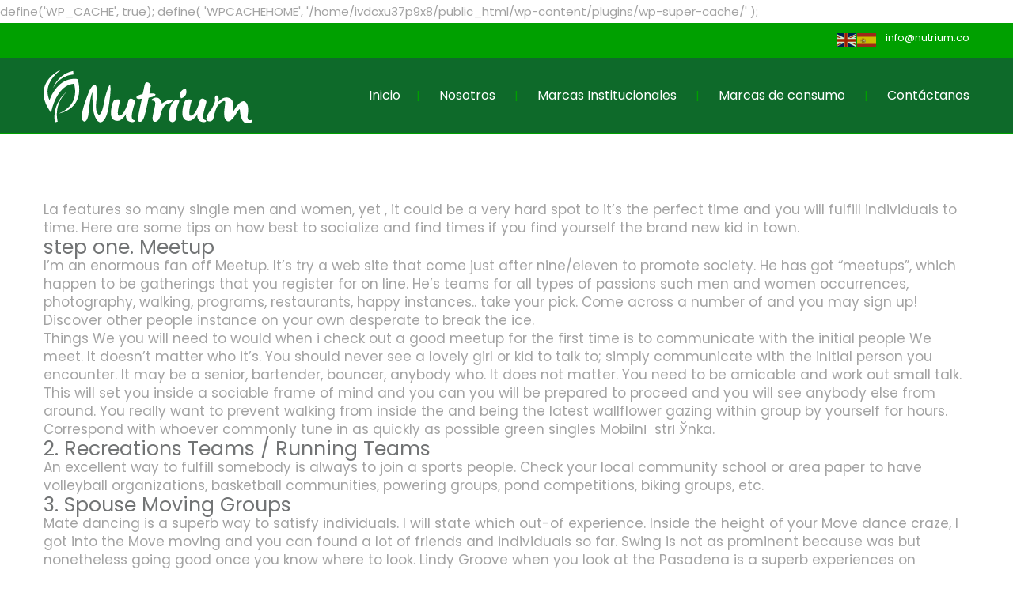

--- FILE ---
content_type: text/html; charset=utf-8
request_url: https://www.google.com/recaptcha/api2/aframe
body_size: 259
content:
<!DOCTYPE HTML><html><head><meta http-equiv="content-type" content="text/html; charset=UTF-8"></head><body><script nonce="4RTNXm7N4JjNa2cKjt2TXQ">/** Anti-fraud and anti-abuse applications only. See google.com/recaptcha */ try{var clients={'sodar':'https://pagead2.googlesyndication.com/pagead/sodar?'};window.addEventListener("message",function(a){try{if(a.source===window.parent){var b=JSON.parse(a.data);var c=clients[b['id']];if(c){var d=document.createElement('img');d.src=c+b['params']+'&rc='+(localStorage.getItem("rc::a")?sessionStorage.getItem("rc::b"):"");window.document.body.appendChild(d);sessionStorage.setItem("rc::e",parseInt(sessionStorage.getItem("rc::e")||0)+1);localStorage.setItem("rc::h",'1769071709378');}}}catch(b){}});window.parent.postMessage("_grecaptcha_ready", "*");}catch(b){}</script></body></html>

--- FILE ---
content_type: text/css
request_url: https://nutrium.co/wp-content/themes/charityfoundation/style.css?ver=6.9
body_size: 6923
content:
/*
Theme Name: CharityFoundation
Theme URI: http://www.nicdarkthemes.com
Description: Wonderful theme for your Business.
Author: Nicdark
Author URI: http://www.nicdark.com
Version: 2.2
License: http://www.nicdark.com
License URI: http://www.nicdark.com
Tags: one-column, two-columns, right-sidebar, custom-header, custom-menu, editor-style, featured-images, microformats, post-formats, rtl-language-support, sticky-post, translation-ready, accessibility-ready
Text Domain: charityfoundation
*/


/* 

1 THEME STRUCTURE

    1.0 wordpress core
    
    1.1 body

    1.2 container

    1.3 grid

2 TEXT

    2.1 text rules

    2.2 text color

    2.3 text size

    2.4 text font

3 FORMS

4 TABLE

5 TABS

6 CALENDAR

7 FRAMEWORK CLASS 

    7.1 text-align

    7.2 text-transform

    7.3 color

    7.4 font-size

    7.5 height

    7.6 line-height

    7.7 width

    7.8 background-color

    7.9 background

    7.10 filter

    7.11 margin

    7.12 padding

    7.13 border

    7.14 box-sizing

    7.15 list-style

    7.16 display

    7.17 vertical-align

    7.18 float

    7.19 bg size position repeat

    7.20 position

    7.21 right left top bottom

    7.22 overflow

    7.23 cursor

    7.24 outline


8 CUSTOM FOR THEME

    8.1 navigation 1

    8.2 navigation 2

    8.3 navigation 3

    8.4 navigation top header 1

    8.5 navigation top header 2

    8.6 navigation copyright


9 TYPED PLUGIN


10 JQUERY UI


11 RESPONSIVE

    11.1 ipad land

    11.2 ipad port

    11.3 iphone land

    11.4 iphone port

    11.5 all responsive

    11.6 all iphone

*/


/* = 1.0 WordPress Core
-------------------------------------------------------------- */
.alignnone {
    margin: 5px 20px 20px 0;
}

.aligncenter,
div.aligncenter {
    display: block;
    margin: 5px auto 5px auto;
}

.alignright {
    float:right;
    margin: 5px 0 20px 20px;
}

.alignleft {
    float: left;
    margin: 5px 20px 20px 0;
}

a img.alignright {
    float: right;
    margin: 5px 0 20px 20px;
}

a img.alignnone {
    margin: 5px 20px 20px 0;
}

a img.alignleft {
    float: left;
    margin: 5px 20px 20px 0;
}

a img.aligncenter {
    display: block;
    margin-left: auto;
    margin-right: auto
}

.wp-caption {
    background: #fff;
    border: 1px solid #f0f0f0;
    max-width: 96%; /* Image does not overflow the content area */
    padding: 5px 3px 10px;
    text-align: center;
}

.wp-caption.alignnone {
    margin: 5px 20px 20px 0;
}

.wp-caption.alignleft {
    margin: 5px 20px 20px 0;
}

.wp-caption.alignright {
    margin: 5px 0 20px 20px;
}

.wp-caption img {
    border: 0 none;
    height: auto;
    margin: 0;
    max-width: 98.5%;
    padding: 0;
    width: auto;
}

.wp-caption p.wp-caption-text {
    font-size: 11px;
    line-height: 17px;
    margin: 0;
    padding: 0 4px 5px;
}

/* Text meant only for screen readers. */
.screen-reader-text {
    clip: rect(1px, 1px, 1px, 1px);
    position: absolute !important;
    height: 1px;
    width: 1px;
    overflow: hidden;
}

.screen-reader-text:focus {
    background-color: #f1f1f1;
    border-radius: 3px;
    box-shadow: 0 0 2px 2px rgba(0, 0, 0, 0.6);
    clip: auto !important;
    color: #21759b;
    display: block;
    font-size: 14px;
    font-size: 0.875rem;
    font-weight: bold;
    height: auto;
    left: 5px;
    line-height: normal;
    padding: 15px 23px 14px;
    text-decoration: none;
    top: 5px;
    width: auto;
    z-index: 100000; /* Above WP toolbar. */
}

.gallery-caption { }
.bypostauthor {  }


/* 1 THEME STRUCTURE ------------------------------------------------------- */

/* 1.1 body */
body{ margin:0px; padding:0px; }
#start_nicdark_framework { color: #a3a3a3; font-size: 15px; line-height: 29px; font-family: 'Poppins', sans-serif; overflow-x:hidden; }

/* 1.2 container */
.nicdark_container{ width:1200px; margin:auto; padding: 0px; }
.nicdark_clearfix:after { content: ""; display: block; height: 0; clear: both; visibility: hidden; }
.nicdark_site{ float: left; width: 100%; -webkit-transition: all 0.8s ease; -moz-transition: all 0.8s ease; -o-transition: all 0.8s ease; -ms-transition: all 0.8s ease; transition: all 0.8s ease; }
.nicdark_section{ width: 100%; float: left; }

/* 1.3 grid */
.nicdark_grid_1, .nicdark_grid_2, .nicdark_grid_3, .nicdark_grid_4, .nicdark_grid_5, .nicdark_grid_6, .nicdark_grid_7, .nicdark_grid_8, .nicdark_grid_9, .nicdark_grid_10, .nicdark_grid_11, .nicdark_grid_12{ padding:15px; float:left; display:inline; box-sizing:border-box; }
.nicdark_grid_1 {width:8.33%;}
.nicdark_grid_2 {width:16.66%;}
.nicdark_grid_3 {width:25%;}
.nicdark_grid_4 {width:33.33%;}
.nicdark_grid_5 {width:41.66%;}
.nicdark_grid_6 {width:50%;}
.nicdark_grid_7 {width:58.33%;}
.nicdark_grid_8 {width:66.66%;}
.nicdark_grid_9 {width:75%;}
.nicdark_grid_10 {width:83.33%;}
.nicdark_grid_11 {width:91.66%;}
.nicdark_grid_12 {width:100%;}

/* 2 TEXT ------------------------------------------------------- */

/* 2.1 text rules */
p,h1,h2,h3,h4,h5,h6{ margin:0px; padding:0px; font-weight: normal; }
a{ text-decoration: none; }

/* 2.2 text color */
h1,h2,h3,h4,h5,h6,.nicdark_datepicker .ui-datepicker-header .ui-datepicker-title{ color: #727475; }
p,input,label,textarea,select,.nicdark_datepicker{ color:#a3a3a3; }
a{ color: #a3a3a3; }
a img{ border: 0; }

/* 2.3 text size */
h1{ font-size: 30px; line-height: 30px; }
h2{ font-size: 25px; line-height: 25px; }
h3{ font-size: 20px; line-height: 20px; }
h4{ font-size: 17px; line-height: 17px; }
h5{ font-size: 15px; line-height: 15px; }
h6{ font-size: 13px; line-height: 13px; }
p { font-size: 15px; line-height: 29px; }
input,label,textarea,select{ font-size: 15px; }

/* 2.4 text font */
h1,h2,h3,h4,h5,h6,.nicdark_first_font,.nicdark_datepicker .ui-datepicker-title{ font-family: 'Poppins', sans-serif; }
p,a,input,label,.nicdark_second_font,.nicdark_datepicker,textarea,select{ font-family: 'Poppins', sans-serif; }
.nicdark_third_font{ font-family: 'Hind', sans-serif; }


/* 3 FORMS ------------------------------------------------------- */

input,textarea,select { background-color: #f9f9f9; outline: 0; border: 1px solid #f1f1f1; padding: 10px 20px; box-sizing:border-box; }

/* 4 TABLE ------------------------------------------------------- */

table{ border-collapse: collapse; }


/* 5 TABS ------------------------------------------------------- */

.nicdark_tabs .ui-tabs-active.ui-state-active { box-shadow: 0px 2px 0px #00baa3; }


/* 6 CALENDAR ------------------------------------------------------- */

.nicdark_datepicker { float: left; width: 100%; text-align: center; }
.nicdark_datepicker .ui-datepicker { float: left; width: 100%; }
.nicdark_datepicker .ui-datepicker-header { float: left; width: 100%; }
.nicdark_datepicker .ui-datepicker-calendar { display: inline-table; width: 95%; margin-top: 15px; margin-bottom: 15px; }
.nicdark_datepicker .ui-datepicker-prev { display: none; }
.nicdark_datepicker .ui-datepicker-next { display: none; }

.nicdark_datepicker .ui-datepicker-header .ui-datepicker-title { background-color: #F9F9F9; padding: 20px; font-size: 20px; font-weight: bolder; border-bottom: 1px solid #f1f1f1; }
.nicdark_datepicker .ui-datepicker-calendar { margin-top: 10px; }
.nicdark_datepicker .ui-datepicker-calendar th { color: #727475; }
.nicdark_datepicker .ui-datepicker-calendar th,.nicdark_datepicker .ui-datepicker-calendar td { padding: 10px 5px; }

.nicdark_datepicker .ui-datepicker-unselectable span { background-color: #fff; }
.nicdark_datepicker a.ui-state-default { background-color: #00baa3; color:#fff; padding: 5px; border-radius: 3px; }

/* 7 FRAMEWORK CLASS ------------------------------------------------------- */


/* 7.1 text-align */
.nicdark_text_align_center { text-align: center; }
.nicdark_text_align_right { text-align: right; }
.nicdark_text_align_left { text-align: left; }

/* 7.2 text-transform */
.nicdark_text_transform_uppercase{ text-transform: uppercase; }


/* 7.3 color */
.nicdark_color_white { color: #fff; }
.nicdark_color_grey { color: #a3a3a3; }
.nicdark_color_greydark { color: #727475; }
.nicdark_color_greydark_hover:hover { color: #727475; }
.nicdark_color_f1f1f1{ color: #f1f1f1; }
.nicdark_color_green{ color: #00baa3; }
.nicdark_color_green_hover:hover{ color: #00baa3; }
.nicdark_color_orange{ color: #efc94c; }
.nicdark_color_orange_hover:hover{ color: #efc94c; }


/*placeholer*/
.nicdark_placeholder_color_white::-webkit-input-placeholder { color: #fff; }
.nicdark_placeholder_color_white::-moz-placeholder { color: #fff; }
.nicdark_placeholder_color_white:-ms-input-placeholder { color: #fff; }
.nicdark_placeholder_color_white:-moz-placeholder { color: #fff; }



/* 7.4 font-size */
.nicdark_font_size_100 { font-size: 100px; line-height: 100px; }
.nicdark_font_size_90 { font-size: 90px; line-height: 90px; }
.nicdark_font_size_80 { font-size: 80px; line-height: 80px; }
.nicdark_font_size_70 { font-size: 70px; line-height: 70px; }
.nicdark_font_size_60 { font-size: 60px; line-height: 60px; }
.nicdark_font_size_50 { font-size: 50px; line-height: 50px; }
.nicdark_font_size_40 { font-size: 40px; line-height: 45px; }
.nicdark_font_size_30 { font-size: 30px; line-height: 30px; }
.nicdark_font_size_25 { font-size: 25px; line-height: 25px; }
.nicdark_font_size_20 { font-size: 20px; line-height: 20px; }
.nicdark_font_size_15 { font-size: 15px; line-height: 15px; }
.nicdark_font_size_14 { font-size: 14px; line-height: 14px; }
.nicdark_font_size_13 { font-size: 13px; line-height: 13px; }
.nicdark_font_size_12 { font-size: 12px; line-height: 12px; }
.nicdark_font_size_11 { font-size: 11px; line-height: 12px; }
.nicdark_font_size_10 { font-size: 10px; line-height: 10px; }
.nicdark_font_size_8 { font-size: 8px; line-height: 8px; }

/* font-weight */
.nicdark_font_weight_lighter { font-weight: lighter; }

/* letter-spacing */
.nicdark_letter_spacing_3 { letter-spacing: 3px; }

/* 7.5 height */
.nicdark_height_1000{ height: 1000px; }
.nicdark_height_600{ height: 600px; }
.nicdark_height_570{ height: 570px; }
.nicdark_height_550{ height: 550px; }
.nicdark_height_500{ height: 500px; }
.nicdark_height_450{ height: 450px; }
.nicdark_height_400{ height: 400px; }
.nicdark_height_300{ height: 300px; }
.nicdark_height_250{ height: 250px; }
.nicdark_height_200{ height: 200px; }
.nicdark_height_150{ height: 150px; }
.nicdark_height_100{ height: 100px; }
.nicdark_height_90{ height: 90px; }
.nicdark_height_80{ height: 80px; }
.nicdark_height_70{ height: 70px; }
.nicdark_height_60{ height: 60px; }
.nicdark_height_55{ height: 55px; }
.nicdark_height_50{ height: 50px; }
.nicdark_height_40{ height: 40px; }
.nicdark_height_33{ height: 33px; }
.nicdark_height_30{ height: 30px; }
.nicdark_height_25{ height: 25px; }
.nicdark_height_20{ height: 20px; }
.nicdark_height_15{ height: 15px; }
.nicdark_height_13{ height: 13px; }
.nicdark_height_10{ height: 10px; }
.nicdark_height_5{ height: 5px; }
.nicdark_height_3{ height: 3px; }
.nicdark_height_2{ height: 2px; }
.nicdark_height_1{ height: 1px; }
.nicdark_height_auto{ height: auto; }
.nicdark_height_100_percentage { height: 100%; }


/* 7.6 line-height */
.nicdark_line_height_5 { line-height: 5px; }
.nicdark_line_height_16 { line-height: 16px; }
.nicdark_line_height_17 { line-height: 17px; }
.nicdark_line_height_18 { line-height: 18px; }
.nicdark_line_height_20 { line-height: 20px; }
.nicdark_line_height_25 { line-height: 25px; }
.nicdark_line_height_31 { line-height: 31px; }
.nicdark_line_height_30 { line-height: 30px; }
.nicdark_line_height_35 { line-height: 35px; }
.nicdark_line_height_50 { line-height: 50px; }


/* 7.7 width */
.nicdark_width_700 { width: 700px; }
.nicdark_width_300 { width: 300px; }
.nicdark_width_200 { width: 200px; }
.nicdark_width_170 { width: 170px; }
.nicdark_width_150 { width: 150px; }
.nicdark_width_100 { width: 100px; }
.nicdark_width_90 { width: 90px; }
.nicdark_width_70 { width: 70px; }
.nicdark_width_60 { width: 60px; }
.nicdark_width_55 { width: 55px; }
.nicdark_width_33 { width: 33px; }
.nicdark_width_30_hover:hover { width: 30px; }
.nicdark_width_25 { width: 25px; }
.nicdark_width_5 { width: 5px; }
.nicdark_width_100_percentage { width: 100%; }
.nicdark_width_85_percentage { width: 85%; }
.nicdark_width_80_percentage { width: 80%; }
.nicdark_width_75_percentage { width: 75%; }
.nicdark_width_70_percentage { width: 70%; }
.nicdark_width_66_percentage { width: 66.66%; }
.nicdark_width_65_percentage { width: 65%; }
.nicdark_width_60_percentage { width: 60%; }
.nicdark_width_55_percentage { width: 55%; }
.nicdark_width_50_percentage { width: 50%; }
.nicdark_width_35_percentage { width: 35%; }
.nicdark_width_33_percentage { width: 33.33%; }
.nicdark_width_40_percentage { width: 40%; }
.nicdark_width_30_percentage { width: 30%; }
.nicdark_width_25_percentage { width: 25%; }
.nicdark_width_20_percentage { width: 20%; }
.nicdark_width_15_percentage { width: 15%; }
.nicdark_width_10_percentage { width: 10%; }
.nicdark_width_5_percentage { width: 5%; }


/* 7.8 background-color */
.nicdark_bg_white { background-color: #ffffff; }
.nicdark_bg_white_hover:hover { background-color: #ffffff; }
.nicdark_bg_blue { background-color: #00baa3; }
.nicdark_bg_green { background-color: #00baa3; }
.nicdark_bg_green_hover:hover { background-color: #00baa3; }
.nicdark_bg_grey { background-color: #f9f9f9; }
.nicdark_bg_grey_2 { background-color: #a3a3a3; }
.nicdark_bg_grey_3 { background-color: #e4e4e4; }
.nicdark_bg_greydark { background-color: #444444; }
.nicdark_bg_greydark_hover:hover { background-color: #444444; }
.nicdark_bg_orange { background-color: #efc94c; }
.nicdark_bg_red { background-color: #00baa3; }
.nicdark_bg_yellow { background-color: #FFDA44; }
.nicdark_bg_orangedark { background-color: #c4aa87; } 
.nicdark_bg_blue_alpha { background-color: rgba(138, 198, 208, 0.75); }
.nicdark_bg_green_alpha { background-color: rgba(112, 193, 144, 0.95); }
.nicdark_bg_greydark_alpha { background-color: rgba(101, 100, 96, 0.3); }
.nicdark_bg_greydark_alpha_4 { background-color: rgba(101, 100, 96, 0.4); }
.nicdark_bg_greydark_alpha_6 { background-color: rgba(101, 100, 96, 0.6); }
.nicdark_bg_greydark_alpha_8 { background-color: rgba(101, 100, 96, 0.8); }
.nicdark_bg_greydark_alpha_9 { background-color: rgba(101, 100, 96, 0.9); }


/* 7.9 background */
.nicdark_background_none{ background: none; }
.nicdark_background_none_hover:hover{ background: none; }
.nicdark_bg_greydark_alpha_gradient { 
    background: -moz-linear-gradient(top, rgba(101,100,96,0) 0%, rgba(101,100,96,0.1) 60%, rgba(101,100,96,0.65) 100%);
    background: -webkit-linear-gradient(top, rgba(101,100,96,0) 0%,rgba(101,100,96,0.1) 60%,rgba(101,100,96,0.65) 100%);
    background: linear-gradient(to bottom, rgba(101,100,96,0) 0%,rgba(101,100,96,0.1) 60%,rgba(101,100,96,0.65) 100%);
    filter: progid:DXImageTransform.Microsoft.gradient( startColorstr='#00656460', endColorstr='#a6656460',GradientType=0 );
}
.nicdark_bg_greydark_alpha_gradient_2 { 
    background: -moz-linear-gradient(top, rgba(101,100,96,0.8) 0%, rgba(101,100,96,0) 35%, rgba(101,100,96,0) 45%, rgba(101,100,96,0.8) 100%);
    background: -webkit-linear-gradient(top, rgba(101,100,96,0.8) 0%,rgba(101,100,96,0) 35%,rgba(101,100,96,0) 45%,rgba(101,100,96,0.8) 100%);
    background: linear-gradient(to bottom, rgba(101,100,96,0.8) 0%,rgba(101,100,96,0) 35%,rgba(101,100,96,0) 45%,rgba(101,100,96,0.8) 100%);
    filter: progid:DXImageTransform.Microsoft.gradient( startColorstr='#99656460', endColorstr='#99656460',GradientType=0 );
}
.nicdark_bg_greydark_alpha_gradient_3 { 
    background: -moz-linear-gradient(top, rgba(101,100,96,0) 0%, rgba(101,100,96,0.65) 100%);
    background: -webkit-linear-gradient(top, rgba(101,100,96,0) 0%,rgba(101,100,96,0.65) 100%);
    background: linear-gradient(to bottom, rgba(101,100,96,0) 0%,rgba(101,100,96,0.65) 100%);
    filter: progid:DXImageTransform.Microsoft.gradient( startColorstr='#00656460', endColorstr='#a6656460',GradientType=0 );
}
.nicdark_bg_greydark_alpha_gradient_4 { 
    background: -moz-linear-gradient(top, rgba(101,100,96,0.65) 0%, rgba(101,100,96,0.1) 60%, rgba(101,100,96,0) 100%);
    background: -webkit-linear-gradient(top, rgba(101,100,96,0.65) 0%,rgba(101,100,96,0.1) 60%,rgba(101,100,96,0) 100%);
    background: linear-gradient(to bottom, rgba(101,100,96,0.65) 0%,rgba(101,100,96,0.1) 60%,rgba(101,100,96,0) 100%);
    filter: progid:DXImageTransform.Microsoft.gradient( startColorstr='#00656460', endColorstr='#a6656460',GradientType=0 );
}
.nicdark_bg_greydark_alpha_gradient_5 { 
    background: -moz-linear-gradient(top, rgba(101,100,96,0.6) 0%, rgba(101,100,96,0.6) 75%, rgba(101,100,96,0) 100%);
    background: -webkit-linear-gradient(top, rgba(101,100,96,0.6) 0%,rgba(101,100,96,0.6) 75%,rgba(101,100,96,0) 100%);
    background: linear-gradient(to bottom, rgba(101,100,96,0.6) 0%,rgba(101,100,96,0.6) 75%,rgba(101,100,96,0) 100%);
    filter: progid:DXImageTransform.Microsoft.gradient( startColorstr='#99656460', endColorstr='#00656460',GradientType=0 );
}
.nicdark_bg_gradient_red_to_green{

    background: rgb(204,133,133);
    background: -moz-linear-gradient(left, rgba(204,133,133,1) 0%, rgba(204,133,133,1) 61%, rgba(104,183,140,1) 82%, rgba(104,183,140,1) 100%);
    background: -webkit-linear-gradient(left, rgba(204,133,133,1) 0%,rgba(204,133,133,1) 61%,rgba(104,183,140,1) 82%,rgba(104,183,140,1) 100%);
    background: linear-gradient(to right, rgba(204,133,133,1) 0%,rgba(204,133,133,1) 61%,rgba(104,183,140,1) 82%,rgba(104,183,140,1) 100%);
    filter: progid:DXImageTransform.Microsoft.gradient( startColorstr='#00baa3', endColorstr='#00baa3',GradientType=1 );

}

/* 7.10 filter */
.nicdark_filter_blur_5 { filter:blur(5px); -webkit-filter: blur(5px); }


/* 7.11 margin */
/*margin general*/
.nicdark_margin_0 { margin: 0px; }
.nicdark_margin_5 { margin: 5px; }
.nicdark_margin_10 { margin: 10px; }
.nicdark_margin_15 { margin: 15px; }
.nicdark_margin_20 { margin: 20px; }
/*margin bottom*/
.nicdark_margin_bottom_20 { margin-bottom: 20px; }
.nicdark_margin_bottom_10 { margin-bottom: 10px; }
/*margin top*/
.nicdark_margin_top_50 { margin-top: 50px; }
.nicdark_margin_top_40 { margin-top: 40px; }
.nicdark_margin_top_20 { margin-top: 20px; }
.nicdark_margin_top_13 { margin-top: 13px; }
.nicdark_margin_top_10 { margin-top: 10px; }
.nicdark_margin_top_5 { margin-top: 5px; }
.nicdark_margin_top_2 { margin-top: 2px; }
/*margin right*/
.nicdark_margin_right_5 { margin-right: 5px; }
.nicdark_margin_right_10 { margin-right: 10px; }
.nicdark_margin_right_20 { margin-right: 20px; }
.nicdark_margin_right_40 { margin-right: 40px; }
.nicdark_margin_right_50 { margin-right: 50px; }
.nicdark_margin_right_60 { margin-right: 60px; }
/*margin left*/
.nicdark_margin_left_0 { margin-left: 0px; }
.nicdark_margin_left_5 { margin-left: 5px; }
.nicdark_margin_left_10 { margin-left: 10px; }
.nicdark_margin_left_15 { margin-left: 15px; }
.nicdark_margin_left_20 { margin-left: 20px; }
.nicdark_margin_left_40 { margin-left: 40px; }
.nicdark_margin_left_80 { margin-left: 80px; }
.nicdark_margin_left_60 { margin-left: 60px; }
.nicdark_margin_left_70 { margin-left: 70px; }
.nicdark_margin_left_120 { margin-left: 120px; }
.nicdark_margin_left_200 { margin-left: 200px; }
.nicdark_margin_left_220 { margin-left: 220px; }
.nicdark_margin_left_240 { margin-left: 240px; }
/*margin left negative*/
.nicdark_margin_left_negative_15 { margin-left: -15px; }
/*margin bottom negative*/
.nicdark_margin_bottom_negative_15 { margin-bottom: -15px; }
.nicdark_margin_bottom_100_negative { margin-bottom: -100px; }
.nicdark_margin_bottom_105_negative { margin-bottom: -105px; }
/*margin top negative*/
.nicdark_margin_top_negative_30 { margin-top: -30px; }
.nicdark_margin_top_negative_225 { margin-top: -225px; }
.nicdark_margin_top_negative_300 { margin-top: -300px; }


/* 7.12 padding */
/*padding_general*/
.nicdark_padding_0 { padding: 0px; }
.nicdark_padding_5 { padding: 5px; }
.nicdark_padding_5_10 { padding: 5px 10px; }
.nicdark_padding_8 { padding: 8px; }
.nicdark_padding_8_20 { padding: 8px 20px; }
.nicdark_padding_10 { padding: 10px; }
.nicdark_padding_10_20 { padding: 10px 20px; }
.nicdark_padding_20_10 { padding: 20px 10px; }
.nicdark_padding_13_10 { padding: 13px 10px; }
.nicdark_padding_13 { padding: 13px; }
.nicdark_padding_15 { padding: 15px; }
.nicdark_padding_20 { padding: 20px; }
.nicdark_padding_28 { padding: 28px; }
.nicdark_padding_20_50 { padding: 20px 50px; }
.nicdark_padding_20_25 { padding: 20px 25px; }
.nicdark_padding_30 { padding: 30px; }
.nicdark_padding_40 { padding: 40px; }
.nicdark_padding_40_20 { padding: 40px 20px; }
.nicdark_padding_50 { padding: 50px; }
.nicdark_padding_60 { padding: 60px; }
.nicdark_padding_80 { padding: 80px; }
.nicdark_padding_90 { padding: 90px; }
.nicdark_padding_100 { padding: 100px; }
.nicdark_padding_1020 { padding: 10px 20px; }
.nicdark_padding_510 { padding: 5px 10px; }
/*bottom*/
.nicdark_padding_botttom_0 { padding-bottom: 0px; }
.nicdark_padding_botttom_5 { padding-bottom: 5px; }
.nicdark_padding_botttom_10 { padding-bottom: 10px; }
/*top*/
.nicdark_padding_top_0 { padding-top: 0px; }
.nicdark_padding_top_10 { padding-top: 10px; }
/*left*/
.nicdark_padding_left_220 { padding-left: 220px; }
.nicdark_padding_left_120 { padding-left: 120px; }
.nicdark_padding_left_100 { padding-left: 100px; }
.nicdark_padding_left_90 { padding-left: 90px; }
.nicdark_padding_left_80 { padding-left: 80px; }
.nicdark_padding_left_70 { padding-left: 70px; }
.nicdark_padding_left_50 { padding-left: 50px; }
.nicdark_padding_left_45 { padding-left: 45px; }
.nicdark_padding_left_40 { padding-left: 40px; }
.nicdark_padding_left_25 { padding-left: 25px; }
.nicdark_padding_left_20 { padding-left: 20px; }
.nicdark_padding_left_10 { padding-left: 10px; }
.nicdark_padding_left_5 { padding-left: 5px; }
.nicdark_padding_left_0 { padding-left: 0px; }
/*right*/
.nicdark_padding_right_0 { padding-right: 0px; }
.nicdark_padding_right_5 { padding-right: 5px; }
.nicdark_padding_right_10 { padding-right: 10px; }
.nicdark_padding_right_20 { padding-right: 20px; }
.nicdark_padding_right_40 { padding-right: 40px; }


/* 7.13 border */
/*border radius*/
.nicdark_border_radius_3 { border-radius: 3px; }
.nicdark_border_radius_15 { border-radius: 15px; }
.nicdark_border_radius_25 { border-radius: 25px; }
.nicdark_border_radius_50 { border-radius: 50px; }
.nicdark_border_radius_100_percentage { border-radius: 100%; }
/*general border*/
.nicdark_border_width_2 { border-width: 2px; }
.nicdark_border_0 { border: 0px solid #fff; }
.nicdark_border_1_solid_white { border: 1px solid #fff; }
.nicdark_border_2_solid_white { border: 2px solid #fff; }
.nicdark_border_2_solid_white_hover:hover { border: 2px solid #fff; }
.nicdark_border_1_solid_grey { border: 1px solid #f1f1f1; }
.nicdark_border_1_solid_grey_2 { border: 1px solid #a3a3a3; }
.nicdark_border_3_solid_white { border: 3px solid #fff; }
.nicdark_border_3_dashed_grey { border: 3px dashed #f1f1f1; }
.nicdark_border_1_solid_green { border: 1px solid #00baa3; }
.nicdark_border_1_solid_green_hover:hover { border: 1px solid #00baa3; }
.nicdark_border_2_solid_green { border: 2px solid #00baa3; }
.nicdark_border_1_solid_orange { border: 1px solid #efc94c; }
/*border top*/
.nicdark_border_top_width_0{ border-top-width: 0px; }
.nicdark_border_top_1_solid_grey { border-top: 1px solid #f1f1f1; }
.nicdark_border_top_1_solid_greydark { border-top: 1px solid #595959; }
.nicdark_border_top_2_solid_grey { border-top: 2px solid #f1f1f1; }
/*border bottom*/
.nicdark_border_bottom_width_0{ border-bottom-width: 0px; }
.nicdark_border_bottom_width_2{ border-bottom-width: 2px; }
.nicdark_border_bottom_1_solid_grey { border-bottom: 1px solid #f1f1f1; }
.nicdark_border_bottom_2_solid_grey { border-bottom: 2px solid #f1f1f1; }
.nicdark_border_bottom_2_solid_greendark { border-bottom: 2px solid #64AB84; }
.nicdark_border_bottom_4_solid_white { border-bottom: 4px solid #fff; }
.nicdark_border_bottom_3_solid_white { border-bottom: 3px solid #fff; }
.nicdark_border_bottom_1_solid_greydark { border-bottom: 1px solid #595959; }
/*border left*/
.nicdark_border_left_width_0{ border-left-width: 0px; }
/*border right*/
.nicdark_border_right_width_0{ border-right-width: 0px; }


/* 7.14 box-sizing */
.nicdark_box_sizing_border_box { box-sizing: border-box; }


/* 7.15 list-style */
.nicdark_list_style_none { list-style: none; }


/* 7.16 display */
.nicdark_display_inline { display: inline; }
.nicdark_display_inline_block { display: inline-block; }
.nicdark_display_block { display: block; }
.nicdark_display_none { display: none; }
.nicdark_display_table { display: table; }
.nicdark_display_table_cell { display: table-cell; }

/* 7.17 vertical-align */
.nicdark_vertical_align_middle { vertical-align: middle; }
.nicdark_vertical_align_top { vertical-align: top; }
.nicdark_vertical_align_bottom { vertical-align: bottom; }

/* 7.18 float */
.nicdark_float_left { float: left; }
.nicdark_float_right { float: right; }


/* 7.19 bg size position repeat */
.nicdark_background_size_cover { background-size: cover; }
.nicdark_background_size_25 { background-size: 25px; }
.nicdark_background_position_center { background-position: center center; }
.nicdark_background_position_center_bottom { background-position: center bottom; }
.nicdark_background_position_center_top { background-position: center top; }
.nicdark_background_repeat_no_repeat { background-repeat: no-repeat; }


/* 7.20 position */
.nicdark_position_absolute { position: absolute; }
.nicdark_position_relative { position: relative; }
.nicdark_position_fixed { position: fixed; }


/* 7.21 right left top bottom */
.nicdark_right_300_negative { right: -300px; }
.nicdark_right_0 { right: 0; }
.nicdark_right_20 { right: 20px; }
.nicdark_left_0 { left: 0; }
.nicdark_left_10 { left: 10px; }
.nicdark_left_15 { left: 15px; }
.nicdark_left_65_negative { left: -65px; }
.nicdark_top_0 { top: 0; }
.nicdark_top_5 { top: 5px; }
.nicdark_top_40_negative { top: -40px; }
.nicdark_top_10_negative { top: -10px; }
.nicdark_top_5_negative { top: -5px; }
.nicdark_top_3_negative { top: -3px; }
.nicdark_top_10 { top: 10px; }
.nicdark_top_17 { top: 17px; }
.nicdark_top_20 { top: 20px; }
.nicdark_bottom_20 { bottom: 20px; }
.nicdark_bottom_30 { bottom: 30px; }
.nicdark_bottom_35_negative { bottom: -35px; }


/* 7.22 overflow */
.nicdark_overflow_hidden { overflow: hidden; }
.nicdark_overflow_x_auto { overflow-x: auto; }
.nicdark_overflow_y_auto { overflow-y: auto; }


/* 7.23 cursor */
.nicdark_cursor_move { cursor: move; }
.nicdark_cursor_pointer { cursor: pointer; }
.nicdark_cursor_zoom_out { cursor: zoom-out; }


/* 7.24 outline */
.nicdark_outline_0{ outline: 0; }


/* 7.25 z-index */
.nicdark_z_index_1_negative{ z-index: -1; }
.nicdark_z_index_9{ z-index: 9; }
.nicdark_z_index_99{ z-index: 99; }
.nicdark_z_index_999{ z-index: 999; }


/* 7.26 transition */
.nicdark_transition_all_08_ease{
    -webkit-transition: all 0.8s ease; -moz-transition: all 0.8s ease; -o-transition: all 0.8s ease; -ms-transition: all 0.8s ease; transition: all 0.8s ease;
}

/* 7.27 opacity */
.nicdark_opacity_0{ opacity: 0; }
.nicdark_opacity_07{ opacity: 0.7; }
.nicdark_opacity_05_hover:hover{ opacity: 0.5; }


/* 7.28 zoom */
.nicdark_zoom_1_1_hover:hover{ zoom: 1.1; }



/* ------------------------------------------------------- CUSTOM FOR THEME ------------------------------------------------------- */

/*nicdark_navigation_1*/
.nicdark_navigation_1 div > ul { list-style: none; margin: 0px; padding: 0px; text-align: right; }
.nicdark_navigation_1 div > ul > li { display: inline-block; padding: 10px 0px; }
.nicdark_navigation_1 div > ul > li:after { content: ""; display: inline-block; margin: 0px 20px; color: #5a5a5a; }
.nicdark_navigation_1 div > ul > li:last-child:after { content: ""; margin: 0px; }
.nicdark_navigation_1 div li a { color: #fff; font-size: 16px; font-family: 'Poppins'; font-weight: normal; }
.nicdark_navigation_1 div > ul li:hover > ul.sub-menu,
.nicdark_navigation_1 div > ul li:hover > ul.children { display: block; }
.nicdark_navigation_1 div > ul li > ul.sub-menu,
.nicdark_navigation_1 div > ul li > ul.children { z-index: 999; position: absolute; margin: 0px; padding: 0px; list-style: none; display: none; margin-left: -20px; padding-top: 20px; width: 170px; }
.nicdark_navigation_1 div > ul li > ul.sub-menu > li,
.nicdark_navigation_1 div > ul li > ul.children > li { padding: 10px 20px; border-bottom: 1px solid #f1f1f1; text-align: left; background-color: #fff; position: relative; box-shadow: 0px 2px 5px #f1f1f1; }
.nicdark_navigation_1 div > ul li > ul.sub-menu > li:hover,
.nicdark_navigation_1 div > ul li > ul.children > li:hover { background-color: #f9f9f9;  }
.nicdark_navigation_1 div > ul li > ul.sub-menu > li:last-child,
.nicdark_navigation_1 div > ul li > ul.children > li:last-child { border-bottom: 0px solid #000; }
.nicdark_navigation_1 div > ul li > ul.sub-menu li a,
.nicdark_navigation_1 div > ul li > ul.children li a { color: #727475; font-size: 12px; text-transform: initial; }
.nicdark_navigation_1 div > ul li > ul.sub-menu li > ul.sub-menu,
.nicdark_navigation_1 div > ul li > ul.children li > ul.children { margin-left: 150px; top: 0; padding-top: 0; padding-left: 10px; }

@media only screen and (min-width: 320px) and (max-width: 1199px) { 
    .nicdark_navigation_1 div > ul { text-align: center; } 
}
@media only screen and (min-width: 320px) and (max-width: 767px) { 
    .nicdark_navigation_1 div > ul { display: none; } 
    .nicdark_navigation_1 div > ul li > ul.sub-menu, .nicdark_navigation_1 div > ul li > ul.children { margin-left: -85px; left: 50%; }
    .nicdark_navigation_1 div > ul > li:after { display: none; } 
    .nicdark_navigation_1 div > ul > li { display: block; }
    .nicdark_navigation_1 div > ul li > ul.sub-menu li > ul.sub-menu, .nicdark_navigation_1 div > ul li > ul.children li > ul.children { margin-left: -85px; left: 50%; top: 0; padding-top: 60px; } 
}

/*responsive navigation*/
.nicdark_navigation_1_sidebar div > ul { list-style: none; margin: 0px; padding: 0px; }
.nicdark_navigation_1_sidebar div > ul > li { display: inline-block; width: 100%; padding: 0px 0px 10px 0px; }
.nicdark_navigation_1_sidebar div li a {  }
.nicdark_navigation_1_sidebar div li > a { padding: 10px 0px; display: inline-block; font-size: 20px; text-transform: lowercase; color: #fff; }
.nicdark_navigation_1_sidebar div li > a::first-letter { text-transform: uppercase; }
.nicdark_navigation_1_sidebar div > ul li > ul.sub-menu, .nicdark_navigation_1_sidebar div > ul li > ul.children { margin: 0px; padding: 0px; list-style: none; }
.nicdark_navigation_1_sidebar div > ul li > ul.sub-menu > li, .nicdark_navigation_1_sidebar div > ul li > ul.children > li { padding: 0px 20px; text-align: left; }
.nicdark_navigation_1_sidebar div > ul li > ul.sub-menu li a, .nicdark_navigation_1_sidebar div > ul li > ul.children li a { font-size: 14px; }

/*nicdark_image_archive*/
.nicdark_image_archive img { float: left; max-width: 100%; height: auto; }
#start_nicdark_framework.home #nicdark_header_img_archive { display: none; }  

/*pagination*/
.navigation.pagination .nav-links { text-align: center; }
.navigation.pagination .nav-links .page-numbers { font-size: 20px; font-family: 'Poppins'; margin: 0px 10px; }
.navigation.pagination .nav-links .page-numbers.current { color: #727475;  }

/*sidebar*/
.nicdark_sidebar .widget { margin-bottom: 40px; }
.nicdark_sidebar .widget img, .nicdark_sidebar .widget select { max-width: 100%; }
.nicdark_sidebar .widget h3 { margin-bottom: 20px; font-weight: normal; }
.nicdark_sidebar .widget.widget_search #searchsubmit { color: #fff; background-color: #00baa3; text-transform: uppercase; border: 0px; font-family: 'Poppins'; border-radius: 25px;}

/*list*/
.nicdark_sidebar .widget ul { margin: 0px; padding: 0px; list-style: none; }
.nicdark_sidebar .widget > ul > li { padding: 10px; border-bottom: 1px solid #f1f1f1; }
.nicdark_sidebar .widget > ul > li:last-child { padding-bottom: 0px; border-bottom: 0px solid #f1f1f1; }
.nicdark_sidebar .widget ul li { padding: 10px 0px; }
.nicdark_sidebar .widget ul.children { padding: 10px; }
.nicdark_sidebar .widget ul.children:last-child { padding-bottom: 0px; }

/*calendar*/
.nicdark_sidebar .widget.widget_calendar table { text-align: center; background-color: #fff; width: 100%; border: 1px solid #f1f1f1; line-height: 20px; }
.nicdark_sidebar .widget.widget_calendar table thead { color: #727475; }
.nicdark_sidebar .widget.widget_calendar table th { padding: 10px 5px; }
.nicdark_sidebar .widget.widget_calendar table td { padding: 10px 5px; }
.nicdark_sidebar .widget.widget_calendar table tbody td a { color: #fff; background-color: #00baa3; padding: 5px; border-radius: 0px; }
.nicdark_sidebar .widget.widget_calendar table tfoot td a { color: #fff; background-color: #444444; padding: 5px; border-radius: 0px; font-size: 13px; }
.nicdark_sidebar .widget.widget_calendar table tfoot td { padding-bottom: 20px; }
.nicdark_sidebar .widget.widget_calendar table tfoot td#prev { text-align: right; }
.nicdark_sidebar .widget.widget_calendar table tfoot td#next { text-align: left; }
.nicdark_sidebar .widget.widget_calendar table caption { font-size: 20px; color: #727475; font-weight: normal; font-family: 'Poppins'; background-color: #f9f9f9; padding: 20px; border: 1px solid #f1f1f1; border-bottom: 0px; }

/*menu*/
.nicdark_sidebar .widget div ul { margin: 0px; padding: 0px; list-style: none; }
.nicdark_sidebar .widget div > ul > li { padding: 10px; border-bottom: 1px solid #f1f1f1; }
.nicdark_sidebar .widget div > ul > li:last-child { padding-bottom: 0px; border-bottom: 0px solid #f1f1f1; }
.nicdark_sidebar .widget div ul li { padding: 10px 0px; }
.nicdark_sidebar .widget div ul.sub-menu { padding: 10px; }
.nicdark_sidebar .widget div ul.sub-menu:last-child { padding-bottom: 0px; }

/*tag*/
.nicdark_sidebar .widget.widget_tag_cloud a { padding: 5px 10px; border: 1px solid #f1f1f1; border-radius: 0px; display: inline-block; margin: 5px; margin-left: 0px; }

/*sticky*/
.sticky .nicdark_bg_btn_archive { background-color: #d55342; }
#nicdark_bg_date_archive { border-radius: 10px; }

/*SINGLE POST/PAGE tag, link pages and comment*/
#nicdark_tags_list { color: #727475; font-family: 'Poppins'; margin-top: 20px;  }
#nicdark_tags_list a { padding: 8px; border: 1px solid #f1f1f1; font-size: 13px; line-height: 13px; display: inline-block; margin: 5px 10px; margin-left: 0px; border-radius: 0px;  }

#nicdark_categories_list { color: #727475; font-family: 'Poppins'; margin-top: 20px;  }
#nicdark_categories_list ul { margin: 0px; padding: 0px; }
#nicdark_categories_list ul li { padding: 8px; border: 1px solid #f1f1f1; font-size: 13px; line-height: 13px; display: inline-block; margin: 5px 10px; margin-left: 0px; border-radius: 0px; }


#nicdark_link_pages{ letter-spacing: 10px; }
#nicdark_link_pages a{ font-family: 'Poppins'; }

.nicdark_comments_ul { margin:0px; padding: 0px; list-style: none; }
.nicdark_comments_ul li { margin:20px 0px; float: left; width: 100%; }
.nicdark_comments_ul li .children { margin:0px; padding: 10px 40px; list-style: none; }
@media only screen and (min-width: 320px) and (max-width: 1199px) {
    .nicdark_comments_ul li .children { margin:0px; padding: 10px 10px; list-style: none; }    
}
.nicdark_comments_ul li .reply a.comment-reply-link { color: #fff; margin-top: 0px; display: inline-block; line-height: 13px; border-radius: 0px; background-color: #00baa3; padding: 5px 8px; font-size: 13px; text-transform: uppercase; font-family: 'Poppins'; }
.nicdark_comments_ul li .comment-author .fn, .nicdark_comments_ul li .comment-author .fn a { color: #727475; font-weight: bold; font-family: 'Poppins'; font-style: normal; }
.nicdark_comments_ul li .comment-author img { border-radius: 100%; }
.nicdark_comments_ul li .comment-author { display: table; }
.nicdark_comments_ul li .comment-author .fn { display: table-cell; vertical-align: middle; padding: 0px 10px; }
.nicdark_comments_ul li .comment-author .says { display: table-cell; vertical-align: middle; }
.nicdark_comments_ul li .comment-author img { display: inline; vertical-align: middle; }

#nicdark_comments_form h3.comment-reply-title, #respond.comment-respond h3.comment-reply-title { font-weight: bolder; margin-bottom: 10px; }
#respond.comment-respond h3.comment-reply-title { margin-top: 20px; }
#nicdark_comments_form label, #nicdark_comments_form input[type='text'], #nicdark_comments_form textarea { float: left; width: 100%; }
#nicdark_comments_form input[type='submit'] { border: 0px; color: #fff; border-radius: 3px; background-color: #00baa3; margin-top: 10px; }
#nicdark_comments_form p { margin: 10px 0px; float: left; width: 100%; }

#commentform.comment-form label, #commentform.comment-form input[type='text'], #commentform.comment-form textarea { float: left; width: 100%; }
#commentform.comment-form input[type='submit'] { border: 0px; color: #fff; border-radius: 25px; font-family: 'Poppins'; text-transform: uppercase; background-color: #00baa3; margin-top: 10px; }
#commentform.comment-form p { margin: 10px 0px; float: left; width: 100%; }


/*Markup And Formatting*/
.nicdark_container_page_php p,
.nicdark_container_page_php h1,
.nicdark_container_page_php h2,
.nicdark_container_page_php h3,
.nicdark_container_page_php h4,
.nicdark_container_page_php h5,
.nicdark_container_page_php h6,
.nicdark_container_single_php p,
.nicdark_container_single_php h1,
.nicdark_container_single_php h2,
.nicdark_container_single_php h3,
.nicdark_container_single_php h4,
.nicdark_container_single_php h5,
.nicdark_container_single_php h6,
.nicdark_comments_php p,
.nicdark_comments_php h1,
.nicdark_comments_php h2,
.nicdark_comments_php h3,
.nicdark_comments_php h4,
.nicdark_comments_php h5,
.nicdark_comments_php h6
{ margin-top: 10px; margin-bottom: 10px; }

.nicdark_container_page_php a, .nicdark_container_single_php a { text-decoration: underline; color: #727475; }

.nicdark_comments_php blockquote, .nicdark_container_page_php blockquote, .nicdark_container_single_php blockquote { background-color: #f9f9f9;margin: 0px;padding: 5px 20px;box-sizing: border-box;border-left: 2px solid #f1f1f1;}
.nicdark_comments_php blockquote cite, .nicdark_container_page_php blockquote cite, .nicdark_container_single_php blockquote cite{ color: #727475;display: block;}

.nicdark_comments_php table, .nicdark_container_page_php table, .nicdark_container_single_php table { margin: 0px;padding: 0px;box-sizing: border-box;border: 1px solid #f1f1f1;width: 100%;}
.nicdark_comments_php table td,.nicdark_comments_php table th, .nicdark_container_page_php table td,.nicdark_container_page_php table th, .nicdark_container_single_php table td, .nicdark_container_single_php table th{margin: 0px;padding: 10px;box-sizing: border-box;border: 1px solid #f1f1f1;}
.nicdark_comments_php table th, .nicdark_container_page_php table th, .nicdark_container_single_php table th{ background-color: #f9f9f9;}

.nicdark_comments_php dl, .nicdark_comments_php dt,.nicdark_comments_php dd, .nicdark_container_page_php dl, .nicdark_container_page_php dt,.nicdark_container_page_php dd, .nicdark_container_single_php dl, .nicdark_container_single_php dt, .nicdark_container_single_php dd {margin: 0px; padding: 0px;}
.nicdark_comments_php dt, .nicdark_container_page_php dt,.nicdark_container_single_php dt { color: #727475;}
.nicdark_comments_php dd, .nicdark_container_page_php dd,.nicdark_container_single_php dd { margin-bottom: 20px;}

.nicdark_comments_php ins, .nicdark_container_page_php ins,.nicdark_container_single_php ins { background-color: #444;color: #fff;text-decoration: none;padding: 2px 5px;}

.nicdark_comments_php pre, .nicdark_container_page_php pre,.nicdark_container_single_php pre { margin: 0px;border: 1px solid #f1f1f1;box-sizing: border-box;padding: 20px; overflow: hidden; overflow-x: scroll;  }


.nicdark_container_page_php img,
.nicdark_container_single_php img,
.nicdark_container_page_php iframe,
.nicdark_container_single_php iframe,
.nicdark_comments_php img,
.nicdark_comments_php iframe
{ max-width: 100%; height: auto; }



/* ------------------------------------------------------- RESPONSIVE ------------------------------------------------------- */


/* 11 RESPONSIVE ------------------------------------------------------- */


/* 11.1 ipad land*/
@media only screen and (min-width: 960px) and (max-width: 1199px) {
    .nicdark_container{width:960px;}
    .nicdark_grid_1,.nicdark_grid_2,.nicdark_grid_3,.nicdark_grid_4,.nicdark_grid_5,.nicdark_grid_6,.nicdark_grid_7,.nicdark_grid_8,.nicdark_grid_9,.nicdark_grid_10,.nicdark_grid_11,.nicdark_grid_12{ width: 100%; }
}

/* 11.2 ipad port*/
@media only screen and (min-width: 768px) and (max-width: 959px) {
    .nicdark_container {width:748px;}
    .nicdark_width_100_percentage_ipad_port { width: 100%; }
    .nicdark_grid_1,.nicdark_grid_2,.nicdark_grid_3,.nicdark_grid_4,.nicdark_grid_5,.nicdark_grid_6,.nicdark_grid_7,.nicdark_grid_8,.nicdark_grid_9,.nicdark_grid_10,.nicdark_grid_11,.nicdark_grid_12{ width: 100%; }
}

/* 11.3 iphone land*/
@media only screen and (min-width: 480px) and (max-width: 767px) {
    body{ -webkit-text-size-adjust:none; }      
    .nicdark_container {width:460px;}
    .nicdark_grid_1,.nicdark_grid_2,.nicdark_grid_3,.nicdark_grid_4,.nicdark_grid_5,.nicdark_grid_6,.nicdark_grid_7,.nicdark_grid_8,.nicdark_grid_9,.nicdark_grid_10,.nicdark_grid_11,.nicdark_grid_12{ width: 100%; }
}

/* 11.4 iphone port*/
@media only screen and (min-width: 320px) and (max-width: 479px){
    body{ -webkit-text-size-adjust:none; }
    .nicdark_container{ width:300px;}
    .nicdark_width_100_percentage_iphone_port { width: 100%; }
    .nicdark_text_align_left_iphone_port { text-align: left; }
    .nicdark_grid_1,.nicdark_grid_2,.nicdark_grid_3,.nicdark_grid_4,.nicdark_grid_5,.nicdark_grid_6,.nicdark_grid_7,.nicdark_grid_8,.nicdark_grid_9,.nicdark_grid_10,.nicdark_grid_11,.nicdark_grid_12{ width: 100%; } 
}

/* 11.5 all responsive*/
@media only screen and (min-width: 320px) and (max-width: 1199px) {
    
    .nicdark_display_none_all_responsive { display: none; }
    .nicdark_display_block_responsive { display: block; }
    .nicdark_width_100_percentage_responsive { width: 100%; }
    .nicdark_width_50_percentage_responsive { width: 50%; }
    .nicdark_text_align_center_responsive { text-align: center; }
    .nicdark_text_align_left_responsive { text-align: left; }
    .nicdark_margin_top_5_responsive { margin-top: 5px; }
    .nicdark_border_top_1_solid_greydark_responsive { border-top: 1px solid #595959; }
    .nicdark_cursor_move_responsive { cursor: move; }
    .nicdark_font_size_40_responsive { font-size: 40px; }
    .nicdark_line_height_40_responsive { line-height: 40px; }
    .nicdark_padding_20_responsive { padding: 20px; }

}

/* 11.6 all iphone*/
@media only screen and (min-width: 320px) and (max-width: 767px) {
    
    .nicdark_display_none_all_iphone { display: none; }
    .nicdark_display_block_all_iphone { display: block; }
    .nicdark_width_100_percentage_all_iphone { width: 100%; }
    .nicdark_width_50_percentage_all_iphone { width: 50%; }
    .nicdark_width_50_all_iphone { width: 50px; }
    .nicdark_width_250_all_iphone { width: 250px; }
    .nicdark_text_align_center_all_iphone { text-align: center; }
    .nicdark_padding_right_0_all_iphone { padding-right: 0px; }
    .nicdark_padding_left_0_all_iphone { padding-left: 0px; }
    .nicdark_padding_0_all_iphone { padding: 0px; }
    .nicdark_padding_40_all_iphone { padding: 40px; }
    .nicdark_font_size_40_all_iphone { font-size: 40px; }
    .nicdark_font_size_20_all_iphone { font-size: 20px; }
    .nicdark_font_size_10_all_iphone { font-size: 10px; }
    .nicdark_line_height_40_all_iphone { line-height: 40px; }
    .nicdark_line_height_20_all_iphone { line-height: 20px; }
    .nicdark_position_relative_all_iphone { position: relative; }
    .nicdark_margin_top_20_all_iphone { margin-top: 20px; }

}